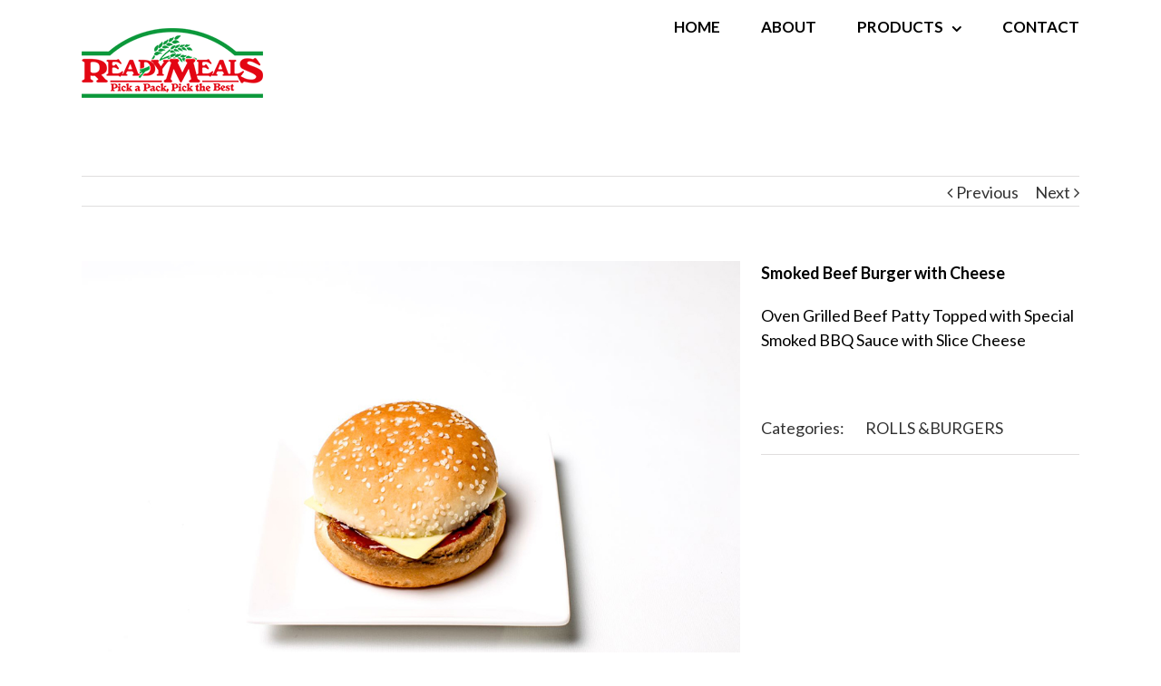

--- FILE ---
content_type: text/html; charset=UTF-8
request_url: http://eastwindsfood.com.sg/portfolio-items/smoked-beef-burger-with-cheese/
body_size: 8550
content:

<!DOCTYPE html>
<html class="" lang="en-AU" prefix="og: http://ogp.me/ns# fb: http://ogp.me/ns/fb#">
<head>
	<meta http-equiv="X-UA-Compatible" content="IE=edge" />
	<meta http-equiv="Content-Type" content="text/html; charset=utf-8"/>
	<meta name="viewport" content="width=device-width, initial-scale=1" />
	<title>Smoked Beef Burger with Cheese &#8211; East Wind</title>
<link rel='dns-prefetch' href='//fonts.googleapis.com' />
<link rel='dns-prefetch' href='//s.w.org' />
<link rel="alternate" type="application/rss+xml" title="East Wind &raquo; Feed" href="http://eastwindsfood.com.sg/feed/" />
<link rel="alternate" type="application/rss+xml" title="East Wind &raquo; Comments Feed" href="http://eastwindsfood.com.sg/comments/feed/" />
<link rel="alternate" type="application/rss+xml" title="East Wind &raquo; Smoked Beef Burger with Cheese Comments Feed" href="http://eastwindsfood.com.sg/portfolio-items/smoked-beef-burger-with-cheese/feed/" />

		<meta property="og:title" content="Smoked Beef Burger with Cheese"/>
		<meta property="og:type" content="article"/>
		<meta property="og:url" content="http://eastwindsfood.com.sg/portfolio-items/smoked-beef-burger-with-cheese/"/>
		<meta property="og:site_name" content="East Wind"/>
		<meta property="og:description" content="Smoked Beef Burger with Cheese

Oven Grilled Beef Patty Topped with Special Smoked BBQ Sauce with Slice Cheese"/>

									<meta property="og:image" content="http://eastwindsfood.com.sg/latest/wp-content/uploads/2017/08/Smoked-Beef-Burger-with-Cheese.jpeg"/>
							<script type="text/javascript">
			window._wpemojiSettings = {"baseUrl":"https:\/\/s.w.org\/images\/core\/emoji\/2.3\/72x72\/","ext":".png","svgUrl":"https:\/\/s.w.org\/images\/core\/emoji\/2.3\/svg\/","svgExt":".svg","source":{"concatemoji":"http:\/\/eastwindsfood.com.sg\/latest\/wp-includes\/js\/wp-emoji-release.min.js?ver=4.8.25"}};
			!function(t,a,e){var r,i,n,o=a.createElement("canvas"),l=o.getContext&&o.getContext("2d");function c(t){var e=a.createElement("script");e.src=t,e.defer=e.type="text/javascript",a.getElementsByTagName("head")[0].appendChild(e)}for(n=Array("flag","emoji4"),e.supports={everything:!0,everythingExceptFlag:!0},i=0;i<n.length;i++)e.supports[n[i]]=function(t){var e,a=String.fromCharCode;if(!l||!l.fillText)return!1;switch(l.clearRect(0,0,o.width,o.height),l.textBaseline="top",l.font="600 32px Arial",t){case"flag":return(l.fillText(a(55356,56826,55356,56819),0,0),e=o.toDataURL(),l.clearRect(0,0,o.width,o.height),l.fillText(a(55356,56826,8203,55356,56819),0,0),e===o.toDataURL())?!1:(l.clearRect(0,0,o.width,o.height),l.fillText(a(55356,57332,56128,56423,56128,56418,56128,56421,56128,56430,56128,56423,56128,56447),0,0),e=o.toDataURL(),l.clearRect(0,0,o.width,o.height),l.fillText(a(55356,57332,8203,56128,56423,8203,56128,56418,8203,56128,56421,8203,56128,56430,8203,56128,56423,8203,56128,56447),0,0),e!==o.toDataURL());case"emoji4":return l.fillText(a(55358,56794,8205,9794,65039),0,0),e=o.toDataURL(),l.clearRect(0,0,o.width,o.height),l.fillText(a(55358,56794,8203,9794,65039),0,0),e!==o.toDataURL()}return!1}(n[i]),e.supports.everything=e.supports.everything&&e.supports[n[i]],"flag"!==n[i]&&(e.supports.everythingExceptFlag=e.supports.everythingExceptFlag&&e.supports[n[i]]);e.supports.everythingExceptFlag=e.supports.everythingExceptFlag&&!e.supports.flag,e.DOMReady=!1,e.readyCallback=function(){e.DOMReady=!0},e.supports.everything||(r=function(){e.readyCallback()},a.addEventListener?(a.addEventListener("DOMContentLoaded",r,!1),t.addEventListener("load",r,!1)):(t.attachEvent("onload",r),a.attachEvent("onreadystatechange",function(){"complete"===a.readyState&&e.readyCallback()})),(r=e.source||{}).concatemoji?c(r.concatemoji):r.wpemoji&&r.twemoji&&(c(r.twemoji),c(r.wpemoji)))}(window,document,window._wpemojiSettings);
		</script>
		<style type="text/css">
img.wp-smiley,
img.emoji {
	display: inline !important;
	border: none !important;
	box-shadow: none !important;
	height: 1em !important;
	width: 1em !important;
	margin: 0 .07em !important;
	vertical-align: -0.1em !important;
	background: none !important;
	padding: 0 !important;
}
</style>
<link rel='stylesheet' id='contact-form-7-css'  href='http://eastwindsfood.com.sg/latest/wp-content/plugins/contact-form-7/includes/css/styles.css?ver=4.9' type='text/css' media='all' />
<link rel='stylesheet' id='rs-plugin-settings-css'  href='http://eastwindsfood.com.sg/latest/wp-content/plugins/revslider/public/assets/css/settings.css?ver=5.4.1' type='text/css' media='all' />
<style id='rs-plugin-settings-inline-css' type='text/css'>
#rs-demo-id {}
</style>
<link rel='stylesheet' id='fusion-core-style-css'  href='http://eastwindsfood.com.sg/latest/wp-content/plugins/fusion-core/css/style.min.css?ver=4.8.25' type='text/css' media='all' />
<link rel='stylesheet' id='avada-stylesheet-css'  href='http://eastwindsfood.com.sg/latest/wp-content/themes/Avada/Avada/assets/css/style.min.css?ver=5.1.4' type='text/css' media='all' />
<link rel='stylesheet' id='fusion-font-awesome-css'  href='http://eastwindsfood.com.sg/latest/wp-content/plugins/fusion-builder/inc/lib/assets/fonts/fontawesome/font-awesome.css?ver=5.1.4' type='text/css' media='all' />
<!--[if lte IE 9]>
<link rel='stylesheet' id='avada-IE-fontawesome-css'  href='http://eastwindsfood.com.sg/latest/wp-content/plugins/fusion-builder/inc/lib/assets/fonts/fontawesome/font-awesome.css?ver=5.1.4' type='text/css' media='all' />
<![endif]-->
<!--[if IE]>
<link rel='stylesheet' id='avada-IE-css'  href='http://eastwindsfood.com.sg/latest/wp-content/themes/Avada/Avada/assets/css/ie.css?ver=5.1.4' type='text/css' media='all' />
<![endif]-->
<link rel='stylesheet' id='fusion-builder-shortcodes-css'  href='http://eastwindsfood.com.sg/latest/wp-content/plugins/fusion-builder/css/fusion-shortcodes.min.css?ver=1.1.4' type='text/css' media='all' />
<link rel='stylesheet' id='fusion-builder-animations-css'  href='http://eastwindsfood.com.sg/latest/wp-content/plugins/fusion-builder/animations.css?ver=1.1.4' type='text/css' media='all' />
<link rel='stylesheet' id='fusion-builder-ilightbox-css'  href='http://eastwindsfood.com.sg/latest/wp-content/plugins/fusion-builder/ilightbox.css?ver=1.1.4' type='text/css' media='all' />
<link rel='stylesheet' id='fusion-dynamic-css-css'  href='//eastwindsfood.com.sg/latest/wp-content/uploads/fusion-styles/fusion-233.css?timestamp=1763613773&#038;ver=4.8.25' type='text/css' media='all' />
<link rel='stylesheet' id='avada_google_fonts-css'  href='https://fonts.googleapis.com/css?family=PT+Sans%3A400%7CLato%3A700%2C400&#038;subset=latin' type='text/css' media='all' />
<script type='text/javascript' src='http://eastwindsfood.com.sg/latest/wp-includes/js/jquery/jquery.js?ver=1.12.4'></script>
<script type='text/javascript' src='http://eastwindsfood.com.sg/latest/wp-includes/js/jquery/jquery-migrate.min.js?ver=1.4.1'></script>
<script type='text/javascript' src='http://eastwindsfood.com.sg/latest/wp-content/plugins/revslider/public/assets/js/jquery.themepunch.tools.min.js?ver=5.4.1'></script>
<script type='text/javascript' src='http://eastwindsfood.com.sg/latest/wp-content/plugins/revslider/public/assets/js/jquery.themepunch.revolution.min.js?ver=5.4.1'></script>
<link rel='https://api.w.org/' href='http://eastwindsfood.com.sg/wp-json/' />
<link rel="EditURI" type="application/rsd+xml" title="RSD" href="http://eastwindsfood.com.sg/latest/xmlrpc.php?rsd" />
<link rel="wlwmanifest" type="application/wlwmanifest+xml" href="http://eastwindsfood.com.sg/latest/wp-includes/wlwmanifest.xml" /> 
<meta name="generator" content="WordPress 4.8.25" />
<link rel="canonical" href="http://eastwindsfood.com.sg/portfolio-items/smoked-beef-burger-with-cheese/" />
<link rel='shortlink' href='http://eastwindsfood.com.sg/?p=233' />
<link rel="alternate" type="application/json+oembed" href="http://eastwindsfood.com.sg/wp-json/oembed/1.0/embed?url=http%3A%2F%2Feastwindsfood.com.sg%2Fportfolio-items%2Fsmoked-beef-burger-with-cheese%2F" />
<link rel="alternate" type="text/xml+oembed" href="http://eastwindsfood.com.sg/wp-json/oembed/1.0/embed?url=http%3A%2F%2Feastwindsfood.com.sg%2Fportfolio-items%2Fsmoked-beef-burger-with-cheese%2F&#038;format=xml" />
		<style type="text/css">.recentcomments a{display:inline !important;padding:0 !important;margin:0 !important;}</style>
		<meta name="generator" content="Powered by Slider Revolution 5.4.1 - responsive, Mobile-Friendly Slider Plugin for WordPress with comfortable drag and drop interface." />

		
	<script type="text/javascript">
		var doc = document.documentElement;
		doc.setAttribute('data-useragent', navigator.userAgent);
	</script>

	</head>

<body class="avada_portfolio-template-default single single-avada_portfolio postid-233 single-format-standard fusion-image-hovers fusion-body no-tablet-sticky-header no-mobile-sticky-header no-mobile-slidingbar no-mobile-totop mobile-logo-pos-left layout-wide-mode fusion-top-header menu-text-align-center mobile-menu-design-modern fusion-show-pagination-text">
				<div id="wrapper" class="">
		<div id="home" style="position:relative;top:1px;"></div>
				
		
			<header class="fusion-header-wrapper">
				<div class="fusion-header-v1 fusion-logo-left fusion-sticky-menu- fusion-sticky-logo-1 fusion-mobile-logo-1 fusion-mobile-menu-design-modern ">
					<div class="fusion-header-sticky-height"></div>
<div class="fusion-header">
	<div class="fusion-row">
		<div class="fusion-logo" data-margin-top="31px" data-margin-bottom="31px" data-margin-left="0px" data-margin-right="0px">
				<a class="fusion-logo-link" href="http://eastwindsfood.com.sg/">
						<img src="//eastwindsfood.com.sg/latest/wp-content/uploads/2017/09/logo_200.png" width="200" height="77" alt="East Wind Logo" class="fusion-logo-1x fusion-standard-logo" />

							<img src="//eastwindsfood.com.sg/latest/wp-content/uploads/2017/09/logo_200.png" width="200" height="77" alt="East Wind Retina Logo" class="fusion-standard-logo fusion-logo-2x" />
			
			<!-- mobile logo -->
											<img src="//eastwindsfood.com.sg/latest/wp-content/uploads/2017/08/logo_blank_50.png" width="50" height="19" alt="East Wind Mobile Logo" class="fusion-logo-1x fusion-mobile-logo-1x" />

									<img src="//eastwindsfood.com.sg/latest/wp-content/uploads/2017/08/logo_blank_50.png" width="50" height="19" alt="East Wind Mobile Retina Logo" class="fusion-logo-2x fusion-mobile-logo-2x" />
							
			<!-- sticky header logo -->
											<img src="//eastwindsfood.com.sg/latest/wp-content/uploads/2017/08/logo.png" width="300" height="115" alt="East Wind Sticky Logo" class="fusion-logo-1x fusion-sticky-logo-1x" />

									<img src="//eastwindsfood.com.sg/latest/wp-content/uploads/2017/08/logo.png" width="300" height="115" alt="East Wind Sticky Logo Retina" class="fusion-logo-2x fusion-sticky-logo-2x" />
									</a>
		</div>		<nav class="fusion-main-menu" aria-label="Main Menu"><ul role="menubar" id="menu-menu" class="fusion-menu"><li role="menuitem"  id="menu-item-10"  class="menu-item menu-item-type-post_type menu-item-object-page menu-item-home menu-item-10"  ><a  href="http://eastwindsfood.com.sg/"><span class="menu-text">HOME</span></a></li><li role="menuitem"  id="menu-item-96"  class="menu-item menu-item-type-post_type menu-item-object-page menu-item-96"  ><a  href="http://eastwindsfood.com.sg/about/"><span class="menu-text">ABOUT</span></a></li><li role="menuitem"  id="menu-item-331"  class="menu-item menu-item-type-custom menu-item-object-custom menu-item-has-children menu-item-331 fusion-dropdown-menu"  ><a  href="#"><span class="menu-text">PRODUCTS</span> <span class="fusion-caret"><i class="fusion-dropdown-indicator"></i></span></a><ul role="menu" class="sub-menu"><li role="menuitem"  id="menu-item-336"  class="menu-item menu-item-type-post_type menu-item-object-page menu-item-336 fusion-dropdown-submenu"  ><a  href="http://eastwindsfood.com.sg/sandwiches-wraps/"><span class=""><span class="">Sandwiches &#038; Wraps</span></a></li><li role="menuitem"  id="menu-item-335"  class="menu-item menu-item-type-post_type menu-item-object-page menu-item-335 fusion-dropdown-submenu"  ><a  href="http://eastwindsfood.com.sg/rolls-burgers/"><span class=""><span class="">Rolls &#038; Burgers</span></a></li><li role="menuitem"  id="menu-item-334"  class="menu-item menu-item-type-post_type menu-item-object-page menu-item-334 fusion-dropdown-submenu"  ><a  href="http://eastwindsfood.com.sg/ready-to-eat-meals/"><span class=""><span class="">Ready To Eat Meals</span></a></li><li role="menuitem"  id="menu-item-333"  class="menu-item menu-item-type-post_type menu-item-object-page menu-item-333 fusion-dropdown-submenu"  ><a  href="http://eastwindsfood.com.sg/snacks-2/"><span class=""><span class="">Snacks</span></a></li><li role="menuitem"  id="menu-item-332"  class="menu-item menu-item-type-post_type menu-item-object-page menu-item-332 fusion-dropdown-submenu"  ><a  href="http://eastwindsfood.com.sg/desserts-pastries/"><span class=""><span class="">Desserts &#038; Pastries</span></a></li></ul></li><li role="menuitem"  id="menu-item-99"  class="menu-item menu-item-type-post_type menu-item-object-page menu-item-99"  ><a  href="http://eastwindsfood.com.sg/contact/"><span class="menu-text">CONTACT</span></a></li></ul></nav>			<div class="fusion-mobile-menu-icons">
							<a href="#" class="fusion-icon fusion-icon-bars" aria-label="Toggle mobile menu"></a>
		
		
			</div>


<nav class="fusion-mobile-nav-holder"></nav>

	</div>
</div>
				</div>
				<div class="fusion-clearfix"></div>
			</header>
					
		<div id="sliders-container">
					</div>
						
							
		
		
						<div id="main" role="main" class="clearfix " style="">
			<div class="fusion-row" style="">
<div id="content" class="portfolio-half" style="width: 100%;">
	
			<div class="single-navigation clearfix">
			
											<a href="http://eastwindsfood.com.sg/portfolio-items/turkey-ham-wrap/" rel="prev">Previous</a>
			
			
											<a href="http://eastwindsfood.com.sg/portfolio-items/creamy-mushroom-chicken-burger-with-cheese/" rel="next">Next</a>
					</div>
	
			<article id="post-233" class="post-233 avada_portfolio type-avada_portfolio status-publish format-standard has-post-thumbnail hentry portfolio_category-rolls-burgers">
			
																		<div class="fusion-flexslider flexslider fusion-post-slideshow post-slideshow fusion-flexslider-loading">
							<ul class="slides">
																																																													<li>
																					<a href="http://eastwindsfood.com.sg/latest/wp-content/uploads/2017/08/Smoked-Beef-Burger-with-Cheese.jpeg" data-rel="iLightbox[gallery233]" title="" data-title="Smoked Beef Burger with Cheese" data-caption="">
												<img src="http://eastwindsfood.com.sg/latest/wp-content/uploads/2017/08/Smoked-Beef-Burger-with-Cheese.jpeg" alt="" role="presentation" />
											</a>
																			</li>
																																																																																																																																																																											</ul>
						</div>
												
						<div class="project-content">
								
			<span class="entry-title rich-snippet-hidden">
			Smoked Beef Burger with Cheese		</span>
	
			<span class="vcard rich-snippet-hidden">
			<span class="fn">
				<a href="http://eastwindsfood.com.sg/author/webmaster007/" title="Posts by webmaster007" rel="author">webmaster007</a>			</span>
		</span>
	
			<span class="updated rich-snippet-hidden">
			2017-09-27T07:58:22+00:00		</span>
	
				<div class="project-description post-content fusion-project-description-details" style="">
											<h3 style="display:none;">Project Description</h3>
										<p><strong>Smoked Beef Burger with Cheese</strong></p>
<p>Oven Grilled Beef Patty Topped with Special Smoked BBQ Sauce with Slice Cheese</p>
									</div>
									<div class="project-info">

						<h3>Project Details</h3>

						
													<div class="project-info-box">
								<h4>Categories:</h4>
								<div class="project-terms">
									<a href="http://eastwindsfood.com.sg/portfolio_category/rolls-burgers/" rel="tag">ROLLS &amp;BURGERS</a>								</div>
							</div>
						
						
						
						
						
						
											</div>
							</div>

			<div class="portfolio-sep"></div>
								<div class="fusion-sharing-box fusion-single-sharing-box share-box">
		<h4>Share This Story, Choose Your Platform!</h4>
		<div class="fusion-social-networks"><div class="fusion-social-networks-wrapper"><a  class="fusion-social-network-icon fusion-tooltip fusion-facebook fusion-icon-facebook" style="color:#bebdbd;" href="http://www.facebook.com/sharer.php?m2w&amp;s=100&amp;p&#091;url&#093;=http://eastwindsfood.com.sg/portfolio-items/smoked-beef-burger-with-cheese/&amp;p&#091;images&#093;&#091;0&#093;=http://eastwindsfood.com.sg/latest/wp-content/uploads/2017/08/Smoked-Beef-Burger-with-Cheese.jpeg&amp;p&#091;title&#093;=Smoked%20Beef%20Burger%20with%20Cheese" data-placement="top" data-title="Facebook" data-toggle="tooltip" title="Facebook"><span class="screen-reader-text">Facebook</span></a><a  class="fusion-social-network-icon fusion-tooltip fusion-twitter fusion-icon-twitter" style="color:#bebdbd;" href="https://twitter.com/share?text=Smoked%20Beef%20Burger%20with%20Cheese&amp;url=http%3A%2F%2Feastwindsfood.com.sg%2Fportfolio-items%2Fsmoked-beef-burger-with-cheese%2F" data-placement="top" data-title="Twitter" data-toggle="tooltip" title="Twitter"><span class="screen-reader-text">Twitter</span></a><a  class="fusion-social-network-icon fusion-tooltip fusion-linkedin fusion-icon-linkedin" style="color:#bebdbd;" href="https://www.linkedin.com/shareArticle?mini=true&amp;url=http://eastwindsfood.com.sg/portfolio-items/smoked-beef-burger-with-cheese/&amp;title=Smoked%20Beef%20Burger%20with%20Cheese&amp;summary=Smoked%20Beef%20Burger%20with%20Cheese%0D%0A%0D%0AOven%20Grilled%20Beef%20Patty%20Topped%20with%20Special%20Smoked%20BBQ%20Sauce%20with%20Slice%20Cheese" data-placement="top" data-title="Linkedin" data-toggle="tooltip" title="Linkedin"><span class="screen-reader-text">Linkedin</span></a><a  class="fusion-social-network-icon fusion-tooltip fusion-reddit fusion-icon-reddit" style="color:#bebdbd;" href="http://reddit.com/submit?url=http://eastwindsfood.com.sg/portfolio-items/smoked-beef-burger-with-cheese/&amp;title=Smoked%20Beef%20Burger%20with%20Cheese" data-placement="top" data-title="Reddit" data-toggle="tooltip" title="Reddit"><span class="screen-reader-text">Reddit</span></a><a  class="fusion-social-network-icon fusion-tooltip fusion-tumblr fusion-icon-tumblr" style="color:#bebdbd;" href="http://www.tumblr.com/share/link?url=http%3A%2F%2Feastwindsfood.com.sg%2Fportfolio-items%2Fsmoked-beef-burger-with-cheese%2F&amp;name=Smoked%20Beef%20Burger%20with%20Cheese&amp;description=Smoked%20Beef%20Burger%20with%20Cheese%0D%0A%0D%0AOven%20Grilled%20Beef%20Patty%20Topped%20with%20Special%20Smoked%20BBQ%20Sauce%20with%20Slice%20Cheese" data-placement="top" data-title="Tumblr" data-toggle="tooltip" title="Tumblr"><span class="screen-reader-text">Tumblr</span></a><a  class="fusion-social-network-icon fusion-tooltip fusion-googleplus fusion-icon-googleplus" style="color:#bebdbd;" href="https://plus.google.com/share?url=http://eastwindsfood.com.sg/portfolio-items/smoked-beef-burger-with-cheese/" onclick="javascript:window.open(this.href,&#039;&#039;, &#039;menubar=no,toolbar=no,resizable=yes,scrollbars=yes,height=600,width=600&#039;);return false;" data-placement="top" data-title="Google+" data-toggle="tooltip" title="Google+"><span class="screen-reader-text">Google+</span></a><a  class="fusion-social-network-icon fusion-tooltip fusion-pinterest fusion-icon-pinterest" style="color:#bebdbd;" href="http://pinterest.com/pin/create/button/?url=http%3A%2F%2Feastwindsfood.com.sg%2Fportfolio-items%2Fsmoked-beef-burger-with-cheese%2F&amp;description=Smoked%20Beef%20Burger%20with%20Cheese%0D%0A%0D%0AOven%20Grilled%20Beef%20Patty%20Topped%20with%20Special%20Smoked%20BBQ%20Sauce%20with%20Slice%20Cheese&amp;media=http%3A%2F%2Feastwindsfood.com.sg%2Flatest%2Fwp-content%2Fuploads%2F2017%2F08%2FSmoked-Beef-Burger-with-Cheese.jpeg" data-placement="top" data-title="Pinterest" data-toggle="tooltip" title="Pinterest"><span class="screen-reader-text">Pinterest</span></a><a  class="fusion-social-network-icon fusion-tooltip fusion-vk fusion-icon-vk" style="color:#bebdbd;" href="http://vkontakte.ru/share.php?url=http%3A%2F%2Feastwindsfood.com.sg%2Fportfolio-items%2Fsmoked-beef-burger-with-cheese%2F&amp;title=Smoked%20Beef%20Burger%20with%20Cheese&amp;description=Smoked%20Beef%20Burger%20with%20Cheese%0D%0A%0D%0AOven%20Grilled%20Beef%20Patty%20Topped%20with%20Special%20Smoked%20BBQ%20Sauce%20with%20Slice%20Cheese" data-placement="top" data-title="Vk" data-toggle="tooltip" title="Vk"><span class="screen-reader-text">Vk</span></a><a  class="fusion-social-network-icon fusion-tooltip fusion-mail fusion-icon-mail fusion-last-social-icon" style="color:#bebdbd;" href="mailto:?subject=Smoked Beef Burger with Cheese&amp;body=http://eastwindsfood.com.sg/portfolio-items/smoked-beef-burger-with-cheese/" target="_self" data-placement="top" data-title="Email" data-toggle="tooltip" title="Email"><span class="screen-reader-text">Email</span></a><div class="fusion-clearfix"></div></div></div>	</div>
									<div class="related-posts single-related-posts">
					<div class="fusion-title fusion-title-size-three sep-double" style="margin-top:0px;margin-bottom:31px;">
					<h3 class="title-heading-left">
						Related					</h3>
					<div class="title-sep-container">
						<div class="title-sep sep-double"></div>
					</div>
				</div>
				
	
	
	
	
				<div class="fusion-carousel" data-imagesize="fixed" data-metacontent="no" data-autoplay="no" data-touchscroll="no" data-columns="5" data-itemmargin="44px" data-itemwidth="180" data-touchscroll="yes" data-scrollitems="">
		<div class="fusion-carousel-positioner">
			<ul class="fusion-carousel-holder">
													<li class="fusion-carousel-item">
						<div class="fusion-carousel-item-wrapper">
							
<div class="fusion-image-wrapper fusion-image-size-fixed" aria-haspopup="true">
	
	
			<img src="http://eastwindsfood.com.sg/latest/wp-content/uploads/2017/08/6.Chunky-Chicken-Roll-500x383.jpg" srcset="http://eastwindsfood.com.sg/latest/wp-content/uploads/2017/08/6.Chunky-Chicken-Roll-500x383.jpg 1x, http://eastwindsfood.com.sg/latest/wp-content/uploads/2017/08/6.Chunky-Chicken-Roll-500x383@2x.jpg 2x" width="500" height="383" alt="Chunky Chicken Roll" />


<div class="fusion-rollover">
	<div class="fusion-rollover-content">

																		<a class="fusion-rollover-link" href="http://eastwindsfood.com.sg/portfolio-items/chunky-chicken-roll/">Chunky Chicken Roll</a>
			
														
								
													<div class="fusion-rollover-sep"></div>
				
																		<a class="fusion-rollover-gallery" href="http://eastwindsfood.com.sg/latest/wp-content/uploads/2017/08/6.Chunky-Chicken-Roll.jpg" data-id="246" data-rel="iLightbox[gallery]" data-title="6.Chunky Chicken Roll" data-caption="">
						Gallery					</a>
																			
				
								
								
		
						<a class="fusion-link-wrapper" href="http://eastwindsfood.com.sg/portfolio-items/chunky-chicken-roll/" aria-label="Chunky Chicken Roll"></a>
	</div>
</div>

	
</div>


													</div><!-- fusion-carousel-item-wrapper -->
					</li>
									<li class="fusion-carousel-item">
						<div class="fusion-carousel-item-wrapper">
							
<div class="fusion-image-wrapper fusion-image-size-fixed" aria-haspopup="true">
	
	
			<img src="http://eastwindsfood.com.sg/latest/wp-content/uploads/2017/08/Coney-Dog-2-500x383.jpg" srcset="http://eastwindsfood.com.sg/latest/wp-content/uploads/2017/08/Coney-Dog-2-500x383.jpg 1x, http://eastwindsfood.com.sg/latest/wp-content/uploads/2017/08/Coney-Dog-2-500x383@2x.jpg 2x" width="500" height="383" alt="Coney Dog" />


<div class="fusion-rollover">
	<div class="fusion-rollover-content">

																		<a class="fusion-rollover-link" href="http://eastwindsfood.com.sg/portfolio-items/coney-dog/">Coney Dog</a>
			
														
								
													<div class="fusion-rollover-sep"></div>
				
																		<a class="fusion-rollover-gallery" href="http://eastwindsfood.com.sg/latest/wp-content/uploads/2017/08/Coney-Dog-2.jpg" data-id="245" data-rel="iLightbox[gallery]" data-title="Coney-Dog-2" data-caption="">
						Gallery					</a>
																			
				
								
								
		
						<a class="fusion-link-wrapper" href="http://eastwindsfood.com.sg/portfolio-items/coney-dog/" aria-label="Coney Dog"></a>
	</div>
</div>

	
</div>


													</div><!-- fusion-carousel-item-wrapper -->
					</li>
									<li class="fusion-carousel-item">
						<div class="fusion-carousel-item-wrapper">
							
<div class="fusion-image-wrapper fusion-image-size-fixed" aria-haspopup="true">
	
	
			<img src="http://eastwindsfood.com.sg/latest/wp-content/uploads/2017/08/4.Spicy-BBQ-Chicken-Burger-500x383.jpg" srcset="http://eastwindsfood.com.sg/latest/wp-content/uploads/2017/08/4.Spicy-BBQ-Chicken-Burger-500x383.jpg 1x, http://eastwindsfood.com.sg/latest/wp-content/uploads/2017/08/4.Spicy-BBQ-Chicken-Burger-500x383@2x.jpg 2x" width="500" height="383" alt="Spicy BBQ Chicken Burger" />


<div class="fusion-rollover">
	<div class="fusion-rollover-content">

																		<a class="fusion-rollover-link" href="http://eastwindsfood.com.sg/portfolio-items/spicy-bbq-chicken-burger/">Spicy BBQ Chicken Burger</a>
			
														
								
													<div class="fusion-rollover-sep"></div>
				
																		<a class="fusion-rollover-gallery" href="http://eastwindsfood.com.sg/latest/wp-content/uploads/2017/08/4.Spicy-BBQ-Chicken-Burger.jpg" data-id="244" data-rel="iLightbox[gallery]" data-title="4.Spicy BBQ Chicken Burger" data-caption="">
						Gallery					</a>
																			
				
								
								
		
						<a class="fusion-link-wrapper" href="http://eastwindsfood.com.sg/portfolio-items/spicy-bbq-chicken-burger/" aria-label="Spicy BBQ Chicken Burger"></a>
	</div>
</div>

	
</div>


													</div><!-- fusion-carousel-item-wrapper -->
					</li>
									<li class="fusion-carousel-item">
						<div class="fusion-carousel-item-wrapper">
							
<div class="fusion-image-wrapper fusion-image-size-fixed" aria-haspopup="true">
	
	
			<img src="http://eastwindsfood.com.sg/latest/wp-content/uploads/2017/08/3.Sambal-Fish-Burger-500x383.jpg" srcset="http://eastwindsfood.com.sg/latest/wp-content/uploads/2017/08/3.Sambal-Fish-Burger-500x383.jpg 1x, http://eastwindsfood.com.sg/latest/wp-content/uploads/2017/08/3.Sambal-Fish-Burger-500x383@2x.jpg 2x" width="500" height="383" alt="Sambal Fish Burger" />


<div class="fusion-rollover">
	<div class="fusion-rollover-content">

																		<a class="fusion-rollover-link" href="http://eastwindsfood.com.sg/portfolio-items/sambal-fish-burger/">Sambal Fish Burger</a>
			
														
								
													<div class="fusion-rollover-sep"></div>
				
																		<a class="fusion-rollover-gallery" href="http://eastwindsfood.com.sg/latest/wp-content/uploads/2017/08/3.Sambal-Fish-Burger.jpg" data-id="243" data-rel="iLightbox[gallery]" data-title="3.Sambal Fish Burger" data-caption="">
						Gallery					</a>
																			
				
								
								
		
						<a class="fusion-link-wrapper" href="http://eastwindsfood.com.sg/portfolio-items/sambal-fish-burger/" aria-label="Sambal Fish Burger"></a>
	</div>
</div>

	
</div>


													</div><!-- fusion-carousel-item-wrapper -->
					</li>
									<li class="fusion-carousel-item">
						<div class="fusion-carousel-item-wrapper">
							
<div class="fusion-image-wrapper fusion-image-size-fixed" aria-haspopup="true">
	
	
			<img src="http://eastwindsfood.com.sg/latest/wp-content/uploads/2017/08/2.Creamy-Mushroom-Chicken-Burger-with-Cheese-500x383.jpg" srcset="http://eastwindsfood.com.sg/latest/wp-content/uploads/2017/08/2.Creamy-Mushroom-Chicken-Burger-with-Cheese-500x383.jpg 1x, http://eastwindsfood.com.sg/latest/wp-content/uploads/2017/08/2.Creamy-Mushroom-Chicken-Burger-with-Cheese-500x383@2x.jpg 2x" width="500" height="383" alt="Creamy Mushroom Chicken Burger with Cheese" />


<div class="fusion-rollover">
	<div class="fusion-rollover-content">

																		<a class="fusion-rollover-link" href="http://eastwindsfood.com.sg/portfolio-items/creamy-mushroom-chicken-burger-with-cheese/">Creamy Mushroom Chicken Burger with Cheese</a>
			
														
								
													<div class="fusion-rollover-sep"></div>
				
																		<a class="fusion-rollover-gallery" href="http://eastwindsfood.com.sg/latest/wp-content/uploads/2017/08/2.Creamy-Mushroom-Chicken-Burger-with-Cheese.jpg" data-id="242" data-rel="iLightbox[gallery]" data-title="2.Creamy Mushroom Chicken Burger with Cheese" data-caption="">
						Gallery					</a>
																			
				
								
								
		
						<a class="fusion-link-wrapper" href="http://eastwindsfood.com.sg/portfolio-items/creamy-mushroom-chicken-burger-with-cheese/" aria-label="Creamy Mushroom Chicken Burger with Cheese"></a>
	</div>
</div>

	
</div>


													</div><!-- fusion-carousel-item-wrapper -->
					</li>
							</ul><!-- fusion-carousel-holder -->
						
		</div><!-- fusion-carousel-positioner -->
	</div><!-- fusion-carousel -->
</div><!-- related-posts -->


									</article>
	</div>
					
				</div>  <!-- fusion-row -->
			</div>  <!-- #main -->
			
			
			
			
										
				<div class="fusion-footer">

																
						<footer role="contentinfo" class="fusion-footer-widget-area fusion-widget-area">
							<div class="fusion-row">
								<div class="fusion-columns fusion-columns-2 fusion-widget-area">
									
																																							<div class="fusion-column col-lg-6 col-md-6 col-sm-6">
												<div id="text-3" class="fusion-footer-widget-column widget widget_text">			<div class="textwidget"><p><img  style="" src="http://eastwindsfood.com.sg/latest/wp-content/uploads/2017/08/footer_left.png" alt="" /></p>
</div>
		<div style="clear:both;"></div></div>																																				</div>
																																								<div class="fusion-column fusion-column-last col-lg-6 col-md-6 col-sm-6">
												<div id="text-2" class="fusion-footer-widget-column widget widget_text">			<div class="textwidget"><div class="footerleft"><img  style="width: 150px;margin-top: 11px; margin-right: 9px; margin-bottom: 9px;" src="http://eastwindsfood.com.sg/latest/wp-content/uploads/2017/08/footer_right-300x103.png" alt="" /><img  style="margin-right: 9px; width: 200px;" src="http://eastwindsfood.com.sg/latest/wp-content/uploads/2017/09/LOGO_footer.png" alt="" /></div>
</div>
		<div style="clear:both;"></div></div>																																				</div>
																																																																																															
									<div class="fusion-clearfix"></div>
								</div> <!-- fusion-columns -->
							</div> <!-- fusion-row -->
						</footer> <!-- fusion-footer-widget-area -->
					
																			</div> <!-- fusion-footer -->
					</div> <!-- wrapper -->

								<a class="fusion-one-page-text-link fusion-page-load-link"></a>

		<div style="position:absolute;top:0;left:-9999px;"><a href="https://nullswp.com/free-avada-wordpress-theme/">Avada WordPress Theme</a></div><script type='text/javascript'>
/* <![CDATA[ */
var wpcf7 = {"apiSettings":{"root":"http:\/\/eastwindsfood.com.sg\/wp-json\/contact-form-7\/v1","namespace":"contact-form-7\/v1"},"recaptcha":{"messages":{"empty":"Please verify that you are not a robot."}}};
/* ]]> */
</script>
<script type='text/javascript' src='http://eastwindsfood.com.sg/latest/wp-content/plugins/contact-form-7/includes/js/scripts.js?ver=4.9'></script>
<!--[if IE 9]>
<script type='text/javascript' src='http://eastwindsfood.com.sg/latest/wp-content/plugins/fusion-builder/inc/lib/assets/min/js/general/fusion-ie9.js?ver=1'></script>
<![endif]-->
<script type='text/javascript' src='http://eastwindsfood.com.sg/latest/wp-includes/js/comment-reply.min.js?ver=4.8.25'></script>
<script type='text/javascript' src='//eastwindsfood.com.sg/latest/wp-content/plugins/fusion-builder/inc/lib/assets/min/js/library/isotope.js?ver=3.0.0'></script>
<script type='text/javascript' src='//eastwindsfood.com.sg/latest/wp-content/plugins/fusion-builder/inc/lib/assets/min/js/library/jquery.infinitescroll.js?ver=2.1'></script>
<script type='text/javascript' src='//eastwindsfood.com.sg/latest/wp-content/plugins/fusion-core/js/min/avada-faqs.js?ver=1'></script>
<script type='text/javascript' src='//eastwindsfood.com.sg/latest/wp-content/plugins/fusion-builder/inc/lib/assets/min/js/library/jquery.fitvids.js?ver=1.1'></script>
<script type='text/javascript'>
/* <![CDATA[ */
var fusionVideoGeneralVars = {"status_vimeo":"1","status_yt":"1"};
/* ]]> */
</script>
<script type='text/javascript' src='//eastwindsfood.com.sg/latest/wp-content/plugins/fusion-builder/inc/lib/assets/min/js/library/fusion-video-general.js?ver=1'></script>
<script type='text/javascript'>
/* <![CDATA[ */
var fusionLightboxVars = {"lightbox_video_width":"1280","lightbox_video_height":"720"};
/* ]]> */
</script>
<script type='text/javascript' src='//eastwindsfood.com.sg/latest/wp-content/plugins/fusion-builder/inc/lib/assets/min/js/library/jquery.ilightbox.js?ver=2.2'></script>
<script type='text/javascript' src='//eastwindsfood.com.sg/latest/wp-content/plugins/fusion-builder/inc/lib/assets/min/js/library/jquery.mousewheel.js?ver=3.0.6'></script>
<script type='text/javascript'>
/* <![CDATA[ */
var fusionLightboxVars = {"status_lightbox":"1","lightbox_gallery":"1","lightbox_skin":"metro-white","lightbox_title":"1","lightbox_arrows":"1","lightbox_slideshow_speed":"5000","lightbox_autoplay":"","lightbox_opacity":"0.9","lightbox_desc":"1","lightbox_social":"1","lightbox_deeplinking":"1","lightbox_path":"vertical","lightbox_post_images":"1"};
/* ]]> */
</script>
<script type='text/javascript' src='//eastwindsfood.com.sg/latest/wp-content/plugins/fusion-builder/inc/lib/assets/min/js/general/fusion-lightbox.js?ver=1'></script>
<script type='text/javascript' src='//eastwindsfood.com.sg/latest/wp-content/plugins/fusion-builder/inc/lib/assets/min/js/library/imagesLoaded.js?ver=3.1.8'></script>
<script type='text/javascript'>
/* <![CDATA[ */
var avadaPortfolioVars = {"lightbox_behavior":"all","isotope_type":"masonry","infinite_finished_msg":"<em>All items displayed.<\/em>","infinite_blog_text":"<em>Loading the next set of posts...<\/em>","content_break_point":"800"};
/* ]]> */
</script>
<script type='text/javascript' src='//eastwindsfood.com.sg/latest/wp-content/plugins/fusion-core/js/min/avada-portfolio.js?ver=1'></script>
<script type='text/javascript' src='//eastwindsfood.com.sg/latest/wp-content/plugins/fusion-builder/assets/js/min/general/fusion-title.js?ver=1'></script>
<script type='text/javascript' src='//eastwindsfood.com.sg/latest/wp-content/plugins/fusion-builder/inc/lib/assets/min/js/library/cssua.js?ver=2.1.28'></script>
<script type='text/javascript' src='//eastwindsfood.com.sg/latest/wp-content/plugins/fusion-builder/inc/lib/assets/min/js/library/jquery.waypoints.js?ver=2.0.3'></script>
<script type='text/javascript' src='//eastwindsfood.com.sg/latest/wp-content/plugins/fusion-builder/inc/lib/assets/min/js/library/modernizr.js?ver=3.3.1'></script>
<script type='text/javascript' src='//eastwindsfood.com.sg/latest/wp-content/plugins/fusion-builder/inc/lib/assets/min/js/general/fusion-waypoints.js?ver=1'></script>
<script type='text/javascript'>
/* <![CDATA[ */
var fusionAnimationsVars = {"disable_mobile_animate_css":"0"};
/* ]]> */
</script>
<script type='text/javascript' src='//eastwindsfood.com.sg/latest/wp-content/plugins/fusion-builder/assets/js/min/general/fusion-animations.js?ver=1'></script>
<script type='text/javascript' src='//eastwindsfood.com.sg/latest/wp-content/plugins/fusion-builder/assets/js/min/general/fusion-flip-boxes.js?ver=1'></script>
<script type='text/javascript' src='//eastwindsfood.com.sg/latest/wp-content/plugins/fusion-builder/inc/lib/assets/min/js/library/bootstrap.collapse.js?ver=3.1.1'></script>
<script type='text/javascript'>
/* <![CDATA[ */
var fusionEqualHeightVars = {"content_break_point":"800"};
/* ]]> */
</script>
<script type='text/javascript' src='//eastwindsfood.com.sg/latest/wp-content/plugins/fusion-builder/inc/lib/assets/min/js/general/fusion-equal-heights.js?ver=1'></script>
<script type='text/javascript' src='//eastwindsfood.com.sg/latest/wp-content/plugins/fusion-builder/assets/js/min/general/fusion-toggles.js?ver=1'></script>
<script type='text/javascript' src='//eastwindsfood.com.sg/latest/wp-content/plugins/fusion-builder/assets/js/min/library/jquery.countTo.js?ver=1'></script>
<script type='text/javascript' src='//eastwindsfood.com.sg/latest/wp-content/plugins/fusion-builder/inc/lib/assets/min/js/library/jquery.appear.js?ver=1'></script>
<script type='text/javascript'>
/* <![CDATA[ */
var fusionCountersBox = {"counter_box_speed":"1000"};
/* ]]> */
</script>
<script type='text/javascript' src='//eastwindsfood.com.sg/latest/wp-content/plugins/fusion-builder/assets/js/min/general/fusion-counters-box.js?ver=1'></script>
<script type='text/javascript' src='//eastwindsfood.com.sg/latest/wp-content/plugins/fusion-builder/inc/lib/assets/min/js/library/jquery.fade.js?ver=1'></script>
<script type='text/javascript' src='//eastwindsfood.com.sg/latest/wp-content/plugins/fusion-builder/inc/lib/assets/min/js/library/jquery.requestAnimationFrame.js?ver=1'></script>
<script type='text/javascript' src='//eastwindsfood.com.sg/latest/wp-content/plugins/fusion-builder/inc/lib/assets/min/js/library/fusion-parallax.js?ver=1'></script>
<script type='text/javascript'>
/* <![CDATA[ */
var fusionVideoBgVars = {"status_vimeo":"1"};
/* ]]> */
</script>
<script type='text/javascript' src='//eastwindsfood.com.sg/latest/wp-content/plugins/fusion-builder/inc/lib/assets/min/js/library/fusion-video-bg.js?ver=1'></script>
<script type='text/javascript'>
/* <![CDATA[ */
var fusionContainerVars = {"content_break_point":"800"};
/* ]]> */
</script>
<script type='text/javascript' src='//eastwindsfood.com.sg/latest/wp-content/plugins/fusion-builder/assets/js/min/general/fusion-container.js?ver=1'></script>
<script type='text/javascript' src='//eastwindsfood.com.sg/latest/wp-content/plugins/fusion-builder/inc/lib/assets/min/js/library/bootstrap.transition.js?ver=3.3.6'></script>
<script type='text/javascript' src='//eastwindsfood.com.sg/latest/wp-content/plugins/fusion-builder/inc/lib/assets/min/js/library/bootstrap.tab.js?ver=3.1.1'></script>
<script type='text/javascript'>
/* <![CDATA[ */
var fusionTabVars = {"content_break_point":"800"};
/* ]]> */
</script>
<script type='text/javascript' src='//eastwindsfood.com.sg/latest/wp-content/plugins/fusion-builder/assets/js/min/general/fusion-tabs.js?ver=1'></script>
<script type='text/javascript' src='//eastwindsfood.com.sg/latest/wp-content/plugins/fusion-builder/inc/lib/assets/min/js/library/bootstrap.modal.js?ver=3.1.1'></script>
<script type='text/javascript' src='//eastwindsfood.com.sg/latest/wp-content/plugins/fusion-builder/assets/js/min/general/fusion-modal.js?ver=1'></script>
<script type='text/javascript' src='//eastwindsfood.com.sg/latest/wp-content/plugins/fusion-builder/inc/lib/assets/min/js/library/jquery.cycle.js?ver=3.0.3'></script>
<script type='text/javascript'>
/* <![CDATA[ */
var fusionTestimonialVars = {"testimonials_speed":"4000"};
/* ]]> */
</script>
<script type='text/javascript' src='//eastwindsfood.com.sg/latest/wp-content/plugins/fusion-builder/assets/js/min/general/fusion-testimonials.js?ver=1'></script>
<script type='text/javascript'>
/* <![CDATA[ */
var fusionBgImageVars = {"content_break_point":"800"};
/* ]]> */
</script>
<script type='text/javascript' src='//eastwindsfood.com.sg/latest/wp-content/plugins/fusion-builder/assets/js/min/general/fusion-column-bg-image.js?ver=1'></script>
<script type='text/javascript' src='//eastwindsfood.com.sg/latest/wp-content/plugins/fusion-builder/assets/js/min/general/fusion-column.js?ver=1'></script>
<script type='text/javascript' src='//eastwindsfood.com.sg/latest/wp-content/plugins/fusion-builder/inc/lib/assets/min/js/library/jquery.easyPieChart.js?ver=2.1.7'></script>
<script type='text/javascript' src='//eastwindsfood.com.sg/latest/wp-content/plugins/fusion-builder/assets/js/min/general/fusion-counters-circle.js?ver=1'></script>
<script type='text/javascript'>
/* <![CDATA[ */
var fusionMapsVars = {"admin_ajax":"http:\/\/eastwindsfood.com.sg\/latest\/wp-admin\/admin-ajax.php","admin_ajax_nonce":"72a12fddef"};
/* ]]> */
</script>
<script type='text/javascript' src='//eastwindsfood.com.sg/latest/wp-content/plugins/fusion-builder/inc/lib/assets/min/js/library/jquery.fusion_maps.js?ver=2.2.2'></script>
<script type='text/javascript' src='//eastwindsfood.com.sg/latest/wp-content/plugins/fusion-builder/inc/lib/assets/min/js/general/fusion-google-map.js?ver=1'></script>
<script type='text/javascript' src='//eastwindsfood.com.sg/latest/wp-content/plugins/fusion-builder/assets/js/min/general/fusion-progress.js?ver=1'></script>
<script type='text/javascript' src='//eastwindsfood.com.sg/latest/wp-content/plugins/fusion-builder/assets/js/min/general/fusion-events.js?ver=1'></script>
<script type='text/javascript' src='//eastwindsfood.com.sg/latest/wp-content/plugins/fusion-builder/assets/js/min/general/fusion-content-boxes.js?ver=1'></script>
<script type='text/javascript' src='//eastwindsfood.com.sg/latest/wp-content/plugins/fusion-builder/assets/js/min/library/jquery.countdown.js?ver=1.0'></script>
<script type='text/javascript' src='//eastwindsfood.com.sg/latest/wp-content/plugins/fusion-builder/assets/js/min/general/fusion-countdown.js?ver=1'></script>
<script type='text/javascript' src='http://eastwindsfood.com.sg/latest/wp-includes/js/mediaelement/froogaloop.min.js?ver=2.0'></script>
<script type='text/javascript'>
/* <![CDATA[ */
var fusionVideoVars = {"status_vimeo":"1"};
/* ]]> */
</script>
<script type='text/javascript' src='//eastwindsfood.com.sg/latest/wp-content/plugins/fusion-builder/assets/js/min/general/fusion-video.js?ver=1'></script>
<script type='text/javascript' src='//eastwindsfood.com.sg/latest/wp-content/plugins/fusion-builder/inc/lib/assets/min/js/library/bootstrap.tooltip.js?ver=3.3.5'></script>
<script type='text/javascript' src='//eastwindsfood.com.sg/latest/wp-content/plugins/fusion-builder/inc/lib/assets/min/js/library/bootstrap.popover.js?ver=3.3.5'></script>
<script type='text/javascript' src='//eastwindsfood.com.sg/latest/wp-content/plugins/fusion-builder/inc/lib/assets/min/js/library/jquery.carouFredSel.js?ver=6.2.1'></script>
<script type='text/javascript' src='//eastwindsfood.com.sg/latest/wp-content/plugins/fusion-builder/inc/lib/assets/min/js/library/jquery.easing.js?ver=1.3'></script>
<script type='text/javascript' src='//eastwindsfood.com.sg/latest/wp-content/plugins/fusion-builder/inc/lib/assets/min/js/library/jquery.flexslider.js?ver=2.2.2'></script>
<script type='text/javascript' src='//eastwindsfood.com.sg/latest/wp-content/plugins/fusion-builder/inc/lib/assets/min/js/library/jquery.hoverflow.js?ver=1'></script>
<script type='text/javascript' src='//eastwindsfood.com.sg/latest/wp-content/plugins/fusion-builder/inc/lib/assets/min/js/library/jquery.hoverintent.js?ver=1'></script>
<script type='text/javascript' src='//eastwindsfood.com.sg/latest/wp-content/plugins/fusion-builder/inc/lib/assets/min/js/library/jquery.placeholder.js?ver=2.0.7'></script>
<script type='text/javascript' src='//eastwindsfood.com.sg/latest/wp-content/plugins/fusion-builder/inc/lib/assets/min/js/library/jquery.touchSwipe.js?ver=1.6.6'></script>
<script type='text/javascript' src='//eastwindsfood.com.sg/latest/wp-content/plugins/fusion-builder/inc/lib/assets/min/js/general/fusion-alert.js?ver=1'></script>
<script type='text/javascript'>
/* <![CDATA[ */
var fusionCarouselVars = {"related_posts_speed":"2500","carousel_speed":"2500"};
/* ]]> */
</script>
<script type='text/javascript' src='//eastwindsfood.com.sg/latest/wp-content/plugins/fusion-builder/inc/lib/assets/min/js/general/fusion-carousel.js?ver=1'></script>
<script type='text/javascript'>
/* <![CDATA[ */
var fusionFlexSliderVars = {"status_vimeo":"1","page_smoothHeight":"false","slideshow_autoplay":"1","slideshow_speed":"7000","pagination_video_slide":"","status_yt":"1","flex_smoothHeight":"false"};
/* ]]> */
</script>
<script type='text/javascript' src='//eastwindsfood.com.sg/latest/wp-content/plugins/fusion-builder/inc/lib/assets/min/js/general/fusion-flexslider.js?ver=1'></script>
<script type='text/javascript' src='//eastwindsfood.com.sg/latest/wp-content/plugins/fusion-builder/inc/lib/assets/min/js/general/fusion-popover.js?ver=1'></script>
<script type='text/javascript' src='//eastwindsfood.com.sg/latest/wp-content/plugins/fusion-builder/inc/lib/assets/min/js/general/fusion-tooltip.js?ver=1'></script>
<script type='text/javascript' src='//eastwindsfood.com.sg/latest/wp-content/plugins/fusion-builder/inc/lib/assets/min/js/general/fusion-sharing-box.js?ver=1'></script>
<script type='text/javascript'>
/* <![CDATA[ */
var fusionBlogVars = {"infinite_blog_text":"<em>Loading the next set of posts...<\/em>","infinite_finished_msg":"<em>All items displayed.<\/em>","slideshow_autoplay":"1","slideshow_speed":"7000","pagination_video_slide":"","status_yt":"1","lightbox_behavior":"all","blog_pagination_type":"Pagination"};
/* ]]> */
</script>
<script type='text/javascript' src='//eastwindsfood.com.sg/latest/wp-content/plugins/fusion-builder/inc/lib/assets/min/js/general/fusion-blog.js?ver=1'></script>
<script type='text/javascript' src='//eastwindsfood.com.sg/latest/wp-content/plugins/fusion-builder/inc/lib/assets/min/js/general/fusion-button.js?ver=1'></script>
<script type='text/javascript' src='//eastwindsfood.com.sg/latest/wp-content/plugins/fusion-builder/inc/lib/assets/min/js/general/fusion-general-global.js?ver=1'></script>
<script type='text/javascript'>
/* <![CDATA[ */
var fusionIe1011Vars = {"form_bg_color":"#ffffff"};
/* ]]> */
</script>
<script type='text/javascript' src='//eastwindsfood.com.sg/latest/wp-content/plugins/fusion-builder/inc/lib/assets/min/js/general/fusion-ie1011.js?ver=1'></script>
<script type='text/javascript' src='//eastwindsfood.com.sg/latest/wp-content/plugins/fusion-builder/inc/lib/assets/min/js/general/fusion-scroll-to-anchor.js?ver=1'></script>
<script type='text/javascript'>
/* <![CDATA[ */
var fusionTypographyVars = {"site_width":"1100px","typography_sensitivity":"0.6","typography_factor":"1.5"};
/* ]]> */
</script>
<script type='text/javascript' src='//eastwindsfood.com.sg/latest/wp-content/plugins/fusion-builder/inc/lib/assets/min/js/general/fusion-responsive-typography.js?ver=1'></script>
<script type='text/javascript' src='//eastwindsfood.com.sg/latest/wp-content/themes/Avada/Avada/assets/min/js/library/bootstrap.scrollspy.js?ver=3.3.2'></script>
<script type='text/javascript'>
/* <![CDATA[ */
var avadaCommentVars = {"title_style_type":"double","title_margin_top":"0px","title_margin_bottom":"31px"};
/* ]]> */
</script>
<script type='text/javascript' src='//eastwindsfood.com.sg/latest/wp-content/themes/Avada/Avada/assets/min/js/general/avada-comments.js?ver=5.1.4'></script>
<script type='text/javascript' src='//eastwindsfood.com.sg/latest/wp-content/themes/Avada/Avada/assets/min/js/general/avada-general-footer.js?ver=5.1.4'></script>
<script type='text/javascript' src='//eastwindsfood.com.sg/latest/wp-content/themes/Avada/Avada/assets/min/js/general/avada-quantity.js?ver=5.1.4'></script>
<script type='text/javascript'>
/* <![CDATA[ */
var avadaHeaderVars = {"header_sticky":"0","header_sticky_type2_layout":"menu_only","side_header_break_point":"800","header_sticky_mobile":"0","header_sticky_tablet":"0","mobile_menu_design":"modern","sticky_header_shrinkage":"1","nav_height":"84","nav_highlight_border":"0","logo_margin_top":"31px","logo_margin_bottom":"31px","layout_mode":"wide","header_padding_top":"0px","header_padding_bottom":"0px"};
/* ]]> */
</script>
<script type='text/javascript' src='//eastwindsfood.com.sg/latest/wp-content/themes/Avada/Avada/assets/min/js/general/avada-header.js?ver=5.1.4'></script>
<script type='text/javascript' src='//eastwindsfood.com.sg/latest/wp-content/themes/Avada/Avada/assets/min/js/general/avada-scrollspy.js?ver=5.1.4'></script>
<script type='text/javascript' src='//eastwindsfood.com.sg/latest/wp-content/themes/Avada/Avada/assets/min/js/general/avada-select.js?ver=5.1.4'></script>
<script type='text/javascript' src='//eastwindsfood.com.sg/latest/wp-content/themes/Avada/Avada/assets/min/js/general/avada-sidebars.js?ver=5.1.4'></script>
<script type='text/javascript' src='//eastwindsfood.com.sg/latest/wp-content/themes/Avada/Avada/assets/min/js/general/avada-tabs-widget.js?ver=5.1.4'></script>
<script type='text/javascript'>
/* <![CDATA[ */
var avadaMenuVars = {"header_position":"Top","logo_alignment":"Left","header_sticky":"0","side_header_break_point":"800","mobile_menu_design":"modern","dropdown_goto":"Go to...","mobile_nav_cart":"Shopping Cart","submenu_slideout":"1"};
/* ]]> */
</script>
<script type='text/javascript' src='//eastwindsfood.com.sg/latest/wp-content/themes/Avada/Avada/assets/min/js/general/avada-menu.js?ver=5.1.4'></script>
<script type='text/javascript'>
/* <![CDATA[ */
var toTopscreenReaderText = {"label":"Go to Top"};
/* ]]> */
</script>
<script type='text/javascript' src='//eastwindsfood.com.sg/latest/wp-content/themes/Avada/Avada/assets/min/js/library/jquery.toTop.js?ver=1.2'></script>
<script type='text/javascript'>
/* <![CDATA[ */
var avadaToTopVars = {"status_totop_mobile":"0"};
/* ]]> */
</script>
<script type='text/javascript' src='//eastwindsfood.com.sg/latest/wp-content/themes/Avada/Avada/assets/min/js/general/avada-to-top.js?ver=5.1.4'></script>
<script type='text/javascript' src='//eastwindsfood.com.sg/latest/wp-content/themes/Avada/Avada/assets/min/js/general/avada-drop-down.js?ver=5.1.4'></script>
<script type='text/javascript'>
/* <![CDATA[ */
var avadaRevVars = {"avada_rev_styles":"1"};
/* ]]> */
</script>
<script type='text/javascript' src='//eastwindsfood.com.sg/latest/wp-content/themes/Avada/Avada/assets/min/js/general/avada-rev-styles.js?ver=5.1.4'></script>
<script type='text/javascript' src='//eastwindsfood.com.sg/latest/wp-content/themes/Avada/Avada/assets/min/js/general/avada-contact-form-7.js?ver=5.1.4'></script>
<script type='text/javascript' src='//eastwindsfood.com.sg/latest/wp-content/themes/Avada/Avada/assets/min/js/library/jquery.elasticslider.js?ver=5.1.4'></script>
<script type='text/javascript'>
/* <![CDATA[ */
var avadaElasticSliderVars = {"tfes_autoplay":"1","tfes_animation":"sides","tfes_interval":"3000","tfes_speed":"800","tfes_width":"150"};
/* ]]> */
</script>
<script type='text/javascript' src='//eastwindsfood.com.sg/latest/wp-content/themes/Avada/Avada/assets/min/js/general/avada-elastic-slider.js?ver=5.1.4'></script>
<script type='text/javascript'>
/* <![CDATA[ */
var avadaFusionSliderVars = {"side_header_break_point":"800","slider_position":"below","header_transparency":"0","header_position":"Top","content_break_point":"800","status_vimeo":"1"};
/* ]]> */
</script>
<script type='text/javascript' src='//eastwindsfood.com.sg/latest/wp-content/plugins/fusion-core/js/min/avada-fusion-slider.js?ver=1'></script>
<script type='text/javascript' src='http://eastwindsfood.com.sg/latest/wp-includes/js/wp-embed.min.js?ver=4.8.25'></script>

			</body>
</html>
